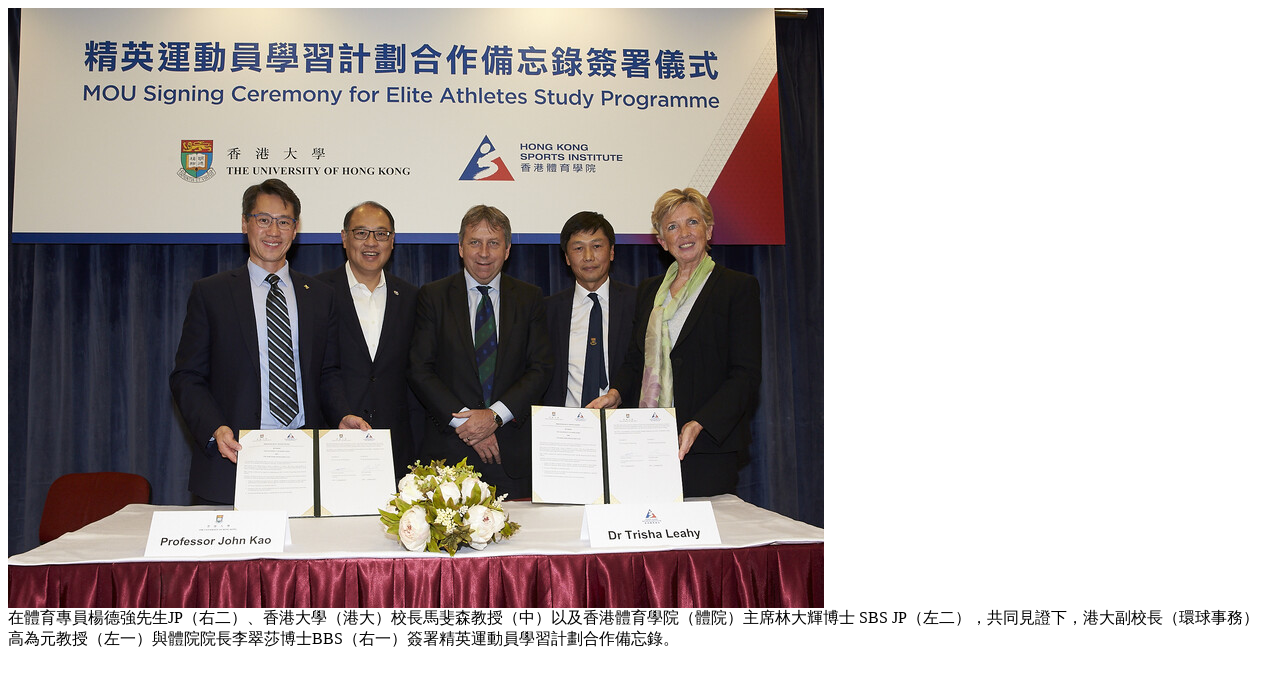

--- FILE ---
content_type: text/html; charset=UTF-8
request_url: https://hksi.org.hk/tc/news/box/2178/0
body_size: -40
content:
<div class="cbox-container">
  <div class="img">
    <img src="/f/news/2178/884p600/DC_20122.jpg" alt="&lt;p&gt;在體育專員楊德強先生JP（右二）、香港大學（港大）校長馬斐森教授（中）以及香港體育學院（體院）主席林大輝博士 SBS JP（左二），共同見證下，港大副校長（環球事務）高為元教授（左一）與體院院長李翠莎博士BBS（右一）簽署精英運動員學習計劃合作備忘錄。&lt;/p&gt;
" />   
  </div>
  <div class="cbox-content">在體育專員楊德強先生JP（右二）、香港大學（港大）校長馬斐森教授（中）以及香港體育學院（體院）主席林大輝博士 SBS JP（左二），共同見證下，港大副校長（環球事務）高為元教授（左一）與體院院長李翠莎博士BBS（右一）簽署精英運動員學習計劃合作備忘錄。
</div>  
  </div>
</div>